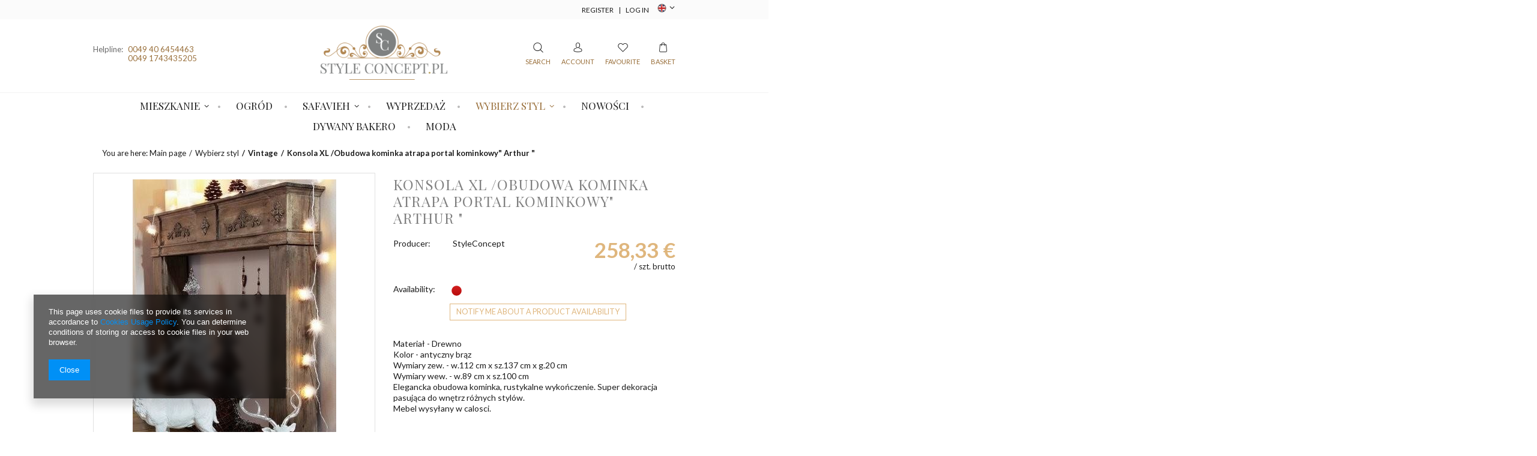

--- FILE ---
content_type: text/html; charset=utf-8
request_url: https://styleconcept.pl/product-eng-66-Konsola-XL-Obudowa-kominka-atrapa-portal-kominkowy-Arthur.html
body_size: 12459
content:
<!DOCTYPE html>
<html lang="eu" ><head><meta name='viewport' content='user-scalable=no, initial-scale = 1.0, maximum-scale = 1.0, width=device-width'/><meta http-equiv="Content-Type" content="text/html; charset=utf-8"><title>StyleConcept</title><meta name="keywords" content=""><meta name="description" content="StyleConcept"><link rel="icon" href="/gfx/eng/favicon.ico"><meta name="theme-color" content="#333333"><meta name="msapplication-navbutton-color" content="#333333"><meta name="apple-mobile-web-app-status-bar-style" content="#333333"><link rel="stylesheet" type="text/css" href="/gfx/eng/style.css.gzip?r=1512126888"><script type="text/javascript" src="/gfx/eng/shop.js.gzip?r=1512126888"></script><meta name="robots" content="index,follow"><meta name="rating" content="general"><meta name="Author" content="StyleConcept based on IdoSell - the best online selling solutions for your e-store (www.idosell.com/shop).">
<!-- Begin LoginOptions html -->

<style>
#client_new_social .service_item[data-name="service_Apple"]:before, 
#cookie_login_social_more .service_item[data-name="service_Apple"]:before,
.oscop_contact .oscop_login__service[data-service="Apple"]:before {
    display: block;
    height: 2.6rem;
    content: url('/gfx/standards/apple.svg?r=1743165583');
}
.oscop_contact .oscop_login__service[data-service="Apple"]:before {
    height: auto;
    transform: scale(0.8);
}
#client_new_social .service_item[data-name="service_Apple"]:has(img.service_icon):before,
#cookie_login_social_more .service_item[data-name="service_Apple"]:has(img.service_icon):before,
.oscop_contact .oscop_login__service[data-service="Apple"]:has(img.service_icon):before {
    display: none;
}
</style>

<!-- End LoginOptions html -->

<!-- Open Graph -->
<meta property="og:type" content="website"><meta property="og:url" content="https://styleconcept.pl/product-eng-66-Konsola-XL-Obudowa-kominka-atrapa-portal-kominkowy-Arthur.html
"><meta property="og:title" content="Konsola XL /Obudowa kominka atrapa portal kominkowy&quot; Arthur &quot;"><meta property="og:site_name" content="StyleConcept"><meta property="og:locale" content="en_GB"><meta property="og:locale:alternate" content="pl_PL"><meta property="og:locale:alternate" content="de_DE"><meta property="og:image" content="https://styleconcept.pl/hpeciai/bbee3c13fdf113fa9d2a3b46411f246e/eng_pl_Konsola-XL-Obudowa-kominka-atrapa-portal-kominkowy-Arthur-66_1.jpg"><meta property="og:image:width" content="339"><meta property="og:image:height" content="480"><link rel="manifest" href="https://styleconcept.pl/data/include/pwa/1/manifest.json?t=3"><meta name="apple-mobile-web-app-capable" content="yes"><meta name="apple-mobile-web-app-status-bar-style" content="black"><meta name="apple-mobile-web-app-title" content="styleconcept.pl"><link rel="apple-touch-icon" href="/data/include/pwa/1/icon-128.png"><link rel="apple-touch-startup-image" href="/data/include/pwa/1/logo-512.png" /><meta name="msapplication-TileImage" content="/data/include/pwa/1/icon-144.png"><meta name="msapplication-TileColor" content="#2F3BA2"><meta name="msapplication-starturl" content="/"><script type="application/javascript">var _adblock = true;</script><script async src="/data/include/advertising.js"></script><script type="application/javascript">var statusPWA = {
                online: {
                    txt: "Connected to the Internet",
                    bg: "#5fa341"
                },
                offline: {
                    txt: "No Internet connection",
                    bg: "#eb5467"
                }
            }</script><script async type="application/javascript" src="/ajax/js/pwa_online_bar.js?v=1&r=6"></script>
<!-- End Open Graph -->

<link rel="canonical" href="https://styleconcept.pl/product-eng-66-Konsola-XL-Obudowa-kominka-atrapa-portal-kominkowy-Arthur.html" />
<link rel="alternate" hreflang="de" href="https://styleconcept.pl/product-ger-66-Konsola-XL-Obudowa-kominka-atrapa-portal-kominkowy-Arthur.html" />
<link rel="alternate" hreflang="pl" href="https://styleconcept.pl/product-pol-66-Konsola-XL-Obudowa-kominka-atrapa-portal-kominkowy-Arthur.html" />
<link rel="alternate" hreflang="en" href="https://styleconcept.pl/product-eng-66-Konsola-XL-Obudowa-kominka-atrapa-portal-kominkowy-Arthur.html" />
                <script>
                if (window.ApplePaySession && window.ApplePaySession.canMakePayments()) {
                    var applePayAvailabilityExpires = new Date();
                    applePayAvailabilityExpires.setTime(applePayAvailabilityExpires.getTime() + 2592000000); //30 days
                    document.cookie = 'applePayAvailability=yes; expires=' + applePayAvailabilityExpires.toUTCString() + '; path=/;secure;'
                    var scriptAppleJs = document.createElement('script');
                    scriptAppleJs.src = "/ajax/js/apple.js";
                    if (document.readyState === "interactive" || document.readyState === "complete") {
                          document.body.append(scriptAppleJs);
                    } else {
                        document.addEventListener("DOMContentLoaded", () => {
                            document.body.append(scriptAppleJs);
                        });  
                    }
                } else {
                    document.cookie = 'applePayAvailability=no; path=/;secure;'
                }
                </script>
                <script>let paypalDate = new Date();
                    paypalDate.setTime(paypalDate.getTime() + 86400000);
                    document.cookie = 'payPalAvailability_EUR=-1; expires=' + paypalDate.getTime() + '; path=/; secure';
                </script><script type="text/javascript" src="/gfx/eng/menu_filter.js.gzip?r=1512126888"></script><script type="text/javascript" src="/gfx/eng/projector_video.js.gzip?r=1512126888"></script></head><body><div id="container" class="projector_page 
            "><header class="clearfix container"><script type="text/javascript" class="ajaxLoad">
            app_shop.vars.vat_registered = "true";
            app_shop.vars.currency_format = "###,##0.00";
            app_shop.vars.currency_before_value = false;
            app_shop.vars.currency_space = true;
            app_shop.vars.symbol = "€";
            app_shop.vars.id= "EUR";
            app_shop.vars.baseurl = "http://styleconcept.pl/";
            app_shop.vars.sslurl= "https://styleconcept.pl/";
            app_shop.vars.curr_url= "%2Fproduct-eng-66-Konsola-XL-Obudowa-kominka-atrapa-portal-kominkowy-Arthur.html";
            

            var currency_decimal_separator = ',';
            var currency_grouping_separator = ' ';

            
                app_shop.vars.blacklist_extension = ["exe","com","swf","js","php"];
            
                app_shop.vars.blacklist_mime = ["application/javascript","application/octet-stream","message/http","text/javascript","application/x-deb","application/x-javascript","application/x-shockwave-flash","application/x-msdownload"];
            
                app_shop.urls.contact = "/contact-eng.html";
            </script><div id="viewType" style="display:none"></div><div id="menu_buttons3"><div class="buttons3_inside_wrapper container"><div id="menu_additional" class="menu_button_wrapper"><a href="/client-new.php?register" title="">Register
                        </a><span> | </span><a href="/login.php" title="">Log in
                        </a></div></div></div><div id="top_contact" class="col-md-4 col-lg-4 col-xs-12 align_row"><span class="helpline_wrapper">Helpline: </span><a href="tel:0049406454463">0049 40 6454463</a><a href="tel:00491743435205">0049 1743435205</a></div><div id="menu_settings" class=" "><div class="menu_settings_bar "><div class="open_trigger"><span class="hidden-phone flag flag_eng"></span><div class="menu_settings_wrapper visible-phone"><span class="menu_settings_bar"><span class="menu_settings_barlab">Currency:</span><span class="menu_settings_barval">€</span></span><span class="menu_settings_bar"><span class="menu_settings_barlab">Language:</span><span class="menu_settings_barval">en</span></span></div><i class="icon-angle-down"></i></div><form action="settings.php" method="post"><ul><li><div class="form-group"><div class="radio"><label><input type="radio" name="lang" value="pol"><span class="flag flag_pol"></span><span>pl</span></label></div><div class="radio"><label><input type="radio" name="lang" checked value="eng"><span class="flag flag_eng"></span><span>en</span></label></div><div class="radio"><label><input type="radio" name="lang" value="ger"><span class="flag flag_ger"></span><span>de</span></label></div></div></li><li><div class="form-group"><label for="menu_settings_curr">Prices in:</label><select class="form-control" name="curr" id="menu_settings_curr"><option value="PLN">zł (1 € = 4.2543zł)
                                                                    </option><option value="EUR" selected>€</option></select></div></li><li class="buttons"><button class="btn-small" type="submit">
                                    Apply changes
                                </button></li></ul></form></div></div><div id="logo" data-align="a#css" class="col-md-4 col-xs-12  align_row" data-bg="/data/gfx/mask/eng/top_1_big.png"><a href="/main.php" target="_self"><img src="/data/gfx/mask/eng/logo_1_big.png" alt="" width="302" height="103"></a></div><div id="menu_basket" class="col-md-4 empty_bsket"><a class="search inactive"><form action="search.php" method="get" id="menu_search"><input id="menu_search_text" type="text" name="text" class="catcomplete" placeholder="Search"><a class="search_button"><i class="icon-search-1"></i><span class="header_description_element">
                                Search
                            </span></a></form></a><a class="account_link link hidden-phone" href="/login.php" rel="nofollow" title=""><i class="icon-user-md"></i><span class="header_description_element">
                        Account
                    </span></a><a class="wishes_link link" href="/basketedit.php?mode=2" rel="nofollow" title=""><i class="icon-heart-empty"></i><span class="header_description_element">
                        Favourite
                    </span></a><a href="/basketedit.php?mode=1"><i class="icon-cart"></i><span class="header_description_element">
                        Basket
                    </span></a></div><div id="menu_categories" class="clearfix dl-menuwrapper"><ul id="mobile_menu"><li><a href="/categories.php" class="mobile_menu dl-trigger"><i class="icon-reorder"></i></a></li></ul><ul class="dl-menu"><li><a  href="/eng_m_Mieszkanie-100.html" target="_self" title="Mieszkanie" >Mieszkanie</a><ul class="dl-submenu"><li><a href="/eng_m_Mieszkanie_Meble-182.html" class="level_2 toggle" target="_self">Meble</a><ul class="dl-submenu"><li><a href="/eng_m_Mieszkanie_Meble_Lustra-151.html" target="_self">Lustra</a></li><li><a href="/eng_m_Mieszkanie_Meble_Szafki-Regaly-154.html" target="_self">Szafki / Regały</a></li><li><a href="/eng_m_Mieszkanie_Meble_Stoly-Stoliki-158.html" target="_self">Stoły / Stoliki</a></li><li><a href="/eng_m_Mieszkanie_Meble_Lawki-Skrzynie-159.html" target="_self">Ławki / Skrzynie</a></li><li><a href="/eng_m_Mieszkanie_Meble_Fotele-Krzesla-161.html" target="_self">Fotele / Krzesła</a></li><li><a href="/eng_m_Mieszkanie_Meble_Konsole-162.html" target="_self">Konsole</a></li><li><a href="/eng_m_Mieszkanie_Meble_Komody-166.html" target="_self">Komody</a></li><li><a href="/eng_m_Mieszkanie_Meble_Garderoby-167.html" target="_self">Garderoby</a></li><li><a href="/eng_m_Mieszkanie_Meble_Hokery-Pufy-168.html" target="_self">Hokery / Pufy</a></li><li><a href="/eng_m_Mieszkanie_Meble_Biurka-173.html" target="_self">Biurka</a></li></ul></li><li><a href="/eng_m_Mieszkanie_Dekoracje-i-akcesoria-183.html" class="level_2 toggle" target="_self">Dekoracje i akcesoria</a><ul class="dl-submenu"><li><a href="/eng_m_Mieszkanie_Dekoracje-i-akcesoria_Pozostale-163.html" target="_self">Pozostałe</a></li><li><a href="/eng_m_Mieszkanie_Dekoracje-i-akcesoria_Zegary-170.html" target="_self">Zegary</a></li><li><a href="/eng_m_Mieszkanie_Dekoracje-i-akcesoria_Doniczki-171.html" target="_self">Doniczki</a></li><li><a href="/eng_m_Mieszkanie_Dekoracje-i-akcesoria_Ramki-na-zdjecia-175.html" target="_self">Ramki na zdjęcia</a></li></ul></li><li><a href="/eng_m_Mieszkanie_Oswietlenie-185.html" target="_self">Oświetlenie</a></li><li><a href="/eng_m_Mieszkanie_Other-186.html" target="_self">Other</a></li></ul></li><li><a  href="/eng_m_Ogrod-172.html" target="_self" title="Ogród" >Ogród</a></li><li><a  href="#" target="_self" title="Safavieh" >Safavieh</a><ul class="dl-submenu"><li><a href="/eng_m_Safavieh_Dywany-179.html" target="_self">Dywany</a></li><li><a href="/eng_m_Safavieh_Meble-i-Dekoracje-180.html" target="_self">Meble i Dekoracje</a></li><li><a href="/eng_m_Safavieh_Oswietlenie-160.html" target="_self">Oświetlenie</a></li></ul></li><li><a  href="/search.php?promo=y " target="_self" title="Wyprzedaż" >Wyprzedaż</a></li><li><a  href="#" target="_self" title="Wybierz styl" class="dl-active" >Wybierz styl</a><ul class="dl-submenu"><li><a href="/eng_m_Wybierz-styl_Prowansja-152.html" target="_self">Prowansja</a></li><li><a href="/eng_m_Wybierz-styl_Shabby-Chic-153.html" target="_self">Shabby Chic</a></li><li><a href="/eng_m_Wybierz-styl_Vintage-155.html" class="dl-active" target="_self">Vintage</a></li><li><a href="/eng_m_Wybierz-styl_Maritim-156.html" target="_self">Maritim</a></li><li><a href="/eng_m_Wybierz-styl_Scandi-Look-157.html" target="_self">Scandi Look</a></li><li><a href="/eng_m_Wybierz-styl_Modern-164.html" target="_self">Modern</a></li><li><a href="/eng_m_Wybierz-styl_Industrial-Loft-169.html" target="_self">Industrial Loft</a></li><li><a href="/eng_m_Wybierz-styl_Glamour-184.html" target="_self">Glamour</a></li></ul></li><li><a  href="/eng_m_Nowosci-165.html" target="_self" title="Nowości" >Nowości</a></li><li><a  href="/eng_m_Dywany-Bakero-187.html" target="_self" title="Dywany Bakero" >Dywany Bakero</a></li><li><a  href="/eng_m_Moda-188.html" target="_self" title="Moda" >Moda</a></li></ul></div><div class="breadcrumbs col-md-12"><div><ol><li><span>You are here:  </span></li><li class="bc-main"><span><a href="/">Main page</a></span></li><li class="category bc-item-1"><a class="category" href="/eng_m_Wybierz-styl-178.html">Wybierz styl</a></li><li class="category bc-active bc-item-2"><a class="category" href="/eng_m_Wybierz-styl_Vintage-155.html">Vintage</a></li><li class="bc-active bc-product-name"><span>Konsola XL /Obudowa kominka atrapa portal kominkowy" Arthur "</span></li></ol></div></div></header><div id="layout" class="row clearfix container"><aside class="col-md-3"><div class="login_menu_block visible-phone" id="login_menu_block"><a class="sign_in_link" href="/login.php" title=""><i class="icon-user"></i>  Sign in
                            
                        </a><a class="registration_link" href="/client-new.php?register" title=""><i class="icon-lock"></i>  Register
                            
                        </a><a class="order_status_link" href="/order-open.php" title=""><i class="icon-globe"></i>  Check order status
                            
                        </a><a href="/-cterms-eng-19.html">
                        Shop information
                    </a><a href="/eng-delivery.html">
                        Delivery
                    </a><a href="/eng-payments.html">
                        Payment information and commissions
                    </a><a href="/eng-terms.html">
                        Terms and Conditions
                    </a><a href="/eng-privacy-and-cookie-notice.html">
                        Privacy and Cookies policy
                    </a><a href="/eng-returns-and_replacements.html">
                        Order cancellation
                    </a></div></aside><div id="content" class="col-md-12"><script type="text/javascript" class="ajaxLoad">
            cena_raty = 258.33;
            
                    var  client_login = 'false'
                
            var  client_points = '';
            var  points_used = '';
            var  shop_currency = '€';
            var product_data = {
            "currency":"€",
            "product_type":"product_item",
            "unit":"szt.",
            "unit_plural":"szt.",

            
            "unit_sellby":"1",
            "unit_precision":"0",

            
            "base_price":{
            
                "maxprice":"258.33",
            
                "maxprice_formatted":"258,33 €",
            
                "maxprice_net":"217.08",
            
                "maxprice_net_formatted":"217,08 €",
            
                "minprice":"258.33",
            
                "minprice_formatted":"258,33 €",
            
                "minprice_net":"217.08",
            
                "minprice_net_formatted":"217,08 €",
            
                "size_max_maxprice_net":"0.00",
            
                "size_min_maxprice_net":"0.00",
            
                "size_max_maxprice_net_formatted":"0,00 €",
            
                "size_min_maxprice_net_formatted":"0,00 €",
            
                "size_max_maxprice":"0.00",
            
                "size_min_maxprice":"0.00",
            
                "size_max_maxprice_formatted":"0,00 €",
            
                "size_min_maxprice_formatted":"0,00 €",
            
                "price_unit_sellby":"258.33",
            
                "value":"258.33",
                "price_formatted":"258,33 €",
                "price_net":"217.08",
                "price_net_formatted":"217,08 €",
                "vat":"19",
                "worth":"258.33",
                "worth_net":"217.08",
                "worth_formatted":"258,33 €",
                "worth_net_formatted":"217,08 €",
                "basket_enable":"y",
                "special_offer":"false",
                "rebate_code_active":"n",
                "priceformula_error":"false"
            },
            

            
            "order_quantity_range":{
            
            },
            

            "sizes":{
            
                "onesize":



                {
                
                    "type":"onesize",
                
                    "priority":"0",
                
                    "description":"uniwersalny",
                
                    "name":"uniw",
                
                    "amount":"0",
                
                    "amount_mo":"0",
                
                    "amount_mw":"0",
                
                    "amount_mp":"0",
                
                    "code_extern":"91-uniw",
                
                    "code_producer":"AWC010 P",
                
                    "availability":{
                    
                        "visible":"y",
                        "status_description":"",
                        "status_gfx":"/data/lang/eng/available_graph/graph_1_5.png",
                        "status":"disable",
                        "minimum_stock_of_product":"2"
                    },
                    "delivery":{
                    
                        "undefined":"false",
                        "shipping":"8.93",
                        "shipping_formatted":"8,93 €",
                        "limitfree":"0.00",
                        "limitfree_formatted":"0,00 €",
                        "shipping_change":"8.93",
                        "shipping_change_formatted":"8,93 €",
                        "change_type":"up"
                    },
                    "price":{
                    
                        "value":"258.33",
                        "price_formatted":"258,33 €",
                        "price_net":"217.08",
                        "price_net_formatted":"217,08 €",
                        "vat":"19",
                        "worth":"258.33",
                        "worth_net":"217.08",
                        "worth_formatted":"258,33 €",
                        "worth_net_formatted":"217,08 €",
                        "basket_enable":"y",
                        "special_offer":"false",
                        "rebate_code_active":"n",
                        "priceformula_error":"false"
                    },
                    "weight":{
                    
                        "g":"50",
                        "kg":"0.05"
                    }
                }
            }
            }



        </script><form id="projector_form" action="basketchange.php" method="post" class=" row clearfix "><input id="projector_product_hidden" type="hidden" name="product" value="66"><input id="projector_size_hidden" type="hidden" name="size" autocomplete="off" value="onesize"><input id="projector_mode_hidden" type="hidden" name="mode" value="1"><div class="projector_navigation"><div class="label_icons"></div><h1>Konsola XL /Obudowa kominka atrapa portal kominkowy" Arthur "</h1></div><div class="photos col-md-6 col-xs-12 "><ul class="bxslider"><li><a class="projector_medium_image" data-imagelightbox="f" href="/hpeciai/bbee3c13fdf113fa9d2a3b46411f246e/eng_pl_Konsola-XL-Obudowa-kominka-atrapa-portal-kominkowy-Arthur-66_1.jpg"><img class="photo" alt='Konsola XL /Obudowa kominka atrapa portal kominkowy" Arthur "' src="/hpeciai/bbee3c13fdf113fa9d2a3b46411f246e/eng_pm_Konsola-XL-Obudowa-kominka-atrapa-portal-kominkowy-Arthur-66_1.jpg" data-zoom-image="/hpeciai/bbee3c13fdf113fa9d2a3b46411f246e/eng_pl_Konsola-XL-Obudowa-kominka-atrapa-portal-kominkowy-Arthur-66_1.jpg"><span>Click to zoom <i class="icon-zoom-in"></i></span></a></li><li><a class="projector_medium_image" data-imagelightbox="f" href="/hpeciai/9df012e07281f68035ec6a6448645a3f/eng_pl_Konsola-XL-Obudowa-kominka-atrapa-portal-kominkowy-Arthur-66_2.jpg"><img class="photo" alt='Konsola XL /Obudowa kominka atrapa portal kominkowy" Arthur "' src="/hpeciai/7c66b51941e4607f6619e56e88d46f9f/eng_pm_Konsola-XL-Obudowa-kominka-atrapa-portal-kominkowy-Arthur-66_2.jpg" data-zoom-image="/hpeciai/9df012e07281f68035ec6a6448645a3f/eng_pl_Konsola-XL-Obudowa-kominka-atrapa-portal-kominkowy-Arthur-66_2.jpg"><span>Click to zoom <i class="icon-zoom-in"></i></span></a></li><li><a class="projector_medium_image" data-imagelightbox="f" href="/hpeciai/f1f233e5095b78a7413909e657227444/eng_pl_Konsola-XL-Obudowa-kominka-atrapa-portal-kominkowy-Arthur-66_3.jpg"><img class="photo" alt='Konsola XL /Obudowa kominka atrapa portal kominkowy" Arthur "' src="/hpeciai/ac7bf52217032ccf5d59301b92245358/eng_pm_Konsola-XL-Obudowa-kominka-atrapa-portal-kominkowy-Arthur-66_3.jpg" data-zoom-image="/hpeciai/f1f233e5095b78a7413909e657227444/eng_pl_Konsola-XL-Obudowa-kominka-atrapa-portal-kominkowy-Arthur-66_3.jpg"><span>Click to zoom <i class="icon-zoom-in"></i></span></a></li><li><a class="projector_medium_image" data-imagelightbox="f" href="/hpeciai/f2a9f434d339ed55e4a4b4858358bbb0/eng_pl_Konsola-XL-Obudowa-kominka-atrapa-portal-kominkowy-Arthur-66_4.jpg"><img class="photo" alt='Konsola XL /Obudowa kominka atrapa portal kominkowy" Arthur "' src="/hpeciai/b383a4937ee33f84ad14b1300d11e639/eng_pm_Konsola-XL-Obudowa-kominka-atrapa-portal-kominkowy-Arthur-66_4.jpg" data-zoom-image="/hpeciai/f2a9f434d339ed55e4a4b4858358bbb0/eng_pl_Konsola-XL-Obudowa-kominka-atrapa-portal-kominkowy-Arthur-66_4.jpg"><span>Click to zoom <i class="icon-zoom-in"></i></span></a></li></ul><div id="bx-pager" class="enclosures" data-align=""><a href="" data-slide-index="0"><img alt="" src="/hpeciai/69a3f67b5f1eb1811cd84ff275a0e08d/eng_ps_Konsola-XL-Obudowa-kominka-atrapa-portal-kominkowy-Arthur-66_1.jpg"></a><a href="" data-slide-index="1"><img alt="" src="/hpeciai/56ebe6f6c9d1947fe6cebcd2a93e6c7f/eng_ps_Konsola-XL-Obudowa-kominka-atrapa-portal-kominkowy-Arthur-66_2.jpg"></a><a href="" data-slide-index="2"><img alt="" src="/hpeciai/450344e419380a39e688002f37a7b94d/eng_ps_Konsola-XL-Obudowa-kominka-atrapa-portal-kominkowy-Arthur-66_3.jpg"></a><a href="" data-slide-index="3"><img alt="" src="/hpeciai/74801fa355cfb9834f8d423ebde5684d/eng_ps_Konsola-XL-Obudowa-kominka-atrapa-portal-kominkowy-Arthur-66_4.jpg"></a></div></div><div class="product_info col-md-6 col-xs-12 "><div class="row"><div class="product_info_top col-lg-6 col-md-7 col-sm-12"><div class="basic_info"><div class="producer"><span>Producer: </span><a class="brand" title="Click to view all products from this producer." href="/firm-eng-1499262147-StyleConcept.html">StyleConcept</a></div></div></div><div id="projector_prices_wrapper" class="col-lg-6 col-md-5 col-sm-12"><div class="product_section" id="projector_price_srp_wrapper" style="display:none;"><label class="projector_label">List price:</label><div><span class="projector_price_srp" id="projector_price_srp"></span></div></div><div class="product_section" id="projector_price_value_wrapper"><div><div id="projector_price_maxprice_wrapper" style="display:none;"><del class="projector_price_maxprice" id="projector_price_maxprice"></del></div><strong class="projector_price_value" id="projector_price_value">258,33 €</strong><div class="price_gross_info"><small class="projector_price_unit_sep">
                                             / 
                                        </small><small class="projector_price_unit_sellby" id="projector_price_unit_sellby" style="display:none">1</small><small class="projector_price_unit" id="projector_price_unit">szt.</small><small> brutto</small></div><span class="projector_price_yousave" id="projector_price_yousave" style="display:none;"></span></div></div></div></div><div class="product_section sizes" id="projector_sizes_cont"><label class="projector_label">
                        Size:
                    </label><div class="product_section_sub"><a class="select_button disabled" href="/product-eng-66-Konsola-XL-Obudowa-kominka-atrapa-portal-kominkowy-Arthur.html?selected_size=onesize" data-type="onesize">uniwersalny</a></div></div><div class="product_section" id="projector_status_description_wrapper" style="display:none"><label>
                        Availability:
                    </label><div><img id="projector_status_gfx" class="projector_status_gfx" alt="status_icon" src="/data/lang/eng/available_graph/graph_1_5.png"><span class="projector_status_description" id="projector_status_description"></span><span class="projector_amount" id="projector_amount"> (%d)</span></div></div><div class="product_section tell_availability" id="projector_tell_availability" style="display:none"><label></label><div class="product_section_sub"><a href="#showAvabilityDialog" class="btn-small projector_tell_availabilit" id="projector_tell_availability_link" onclick="showAvabilityDialog();return false;">Notify me about a product availability</a></div></div><div class="product_section" id="projector_shipping_info" style="display:none"><label>
                                Shipment:
                            </label><div><span class="projector_delivery_days" id="projector_delivery_days"></span><a class="shipping_info" href="#shipping_info" title="Check delivery time and costs ">
                            Check delivery time and costs 
                        </a></div></div><div class="projector_longdescription cm"><p style="line-height:18px">Materiał - Drewno<br /> Kolor - antyczny brąz<br /> Wymiary zew. - w.112 cm x sz.137 cm x g.20 cm<br /> Wymiary wew. - w.89 cm x sz.100 cm<br /> Elegancka obudowa kominka, rustykalne wykończenie. Super dekoracja pasująca do wnętrz różnych stylów.<br /> Mebel wysyłany w calosci.<br /> <br /></p></div><div id="projector_buy_section" class="clearfix product_section"><div class="projector_buttons" id="projector_buttons"><div class="projector_number" id="projector_number_cont"><button id="projector_number_down" class="projector_number_down" type="button"><i class="icon-minus"></i></button><input class="projector_number" name="number" id="projector_number" value="1"><button id="projector_number_up" class="projector_number_up" type="button"><i class="icon-plus"></i></button></div><a href="#add_favorite" class="projector_buttons_obs" id="projector_button_observe" data-mobile-class="btn-small" title="Add to wish list">
                            Add to wish list
                        </a><button class="btn-large projector_butttons_buy" id="projector_button_basket" type="submit" title="Add 1 item to shopping bag">
                                    Add to basket
                                </button></div></div><div class="product_section points" id="projector_points_wrapper" style="display:none;"><div class="product_section_sub"><div class="projector_points_sub_wrapper"><div class="projector_price_points_wrapper" id="projector_price_points_wrapper"><label class="projector_label">
                                    Price in points: 
                                </label><span class="projector_price_points" id="projector_price_points"><span class="projector_currency"> pts</span></span></div><div class="projector_price_points_recive_wrapper" id="projector_price_points_recive_wrapper" style="display:none;"><label class="projector_label">
                                    After paying for this item you will be awarded: 
                                </label><span class="projector_points_recive_points" id="projector_points_recive_points"><span class="projector_currency"> pts</span></span></div></div><button id="projector_button_points_basket" type="submit" name="forpoints" value="1" class="btn" style="display:none;">
                            Buy for points
                        </button></div></div></div><div class="clearBoth"></div></form><div id="projector_rebatenumber_tip_copy" style="display:none;"><img class="projector_rebatenumber_tip" src="/gfx/eng/help_tip.png?r=1512126888" alt="tip"></div><div id="alert_cover" class="projector_alert_55916" style="display:none" onclick="Alertek.hide_alert();"></div><script type="text/javascript" class="ajaxLoad">
            projectorInitObject.contact_link = "/contact-eng.html";
            projectorObj.projectorInit(projectorInitObject);
            </script><script type="text/javascript" class="ajaxLoad">
            var bundle_title =   "Price of a product sold separately:";


        </script><div id="avabilityDialog" class="avabilityDialog" style="display:none;"><div class="avabilityDialog_sub"><a href="#" id="avabilityDialog_close" class="avabilityDialog_close"><img src="/gfx/eng/zamknij.gif?r=1512126888" alt="Zamknij" class="avabilityDialog_close"></a><h2>Enter contact details and we will notify you, when the product is available.</h2><div class="avabilityDialog_pr_info"><img alt='Konsola XL /Obudowa kominka atrapa portal kominkowy" Arthur "' class="avabilityDialog" src="/hpeciai/69a3f67b5f1eb1811cd84ff275a0e08d/eng_ps_Konsola-XL-Obudowa-kominka-atrapa-portal-kominkowy-Arthur-66_1.jpg"><ul class="avabilityDialog_pr_info"><li id="avability_product_name"><strong>Konsola XL /Obudowa kominka atrapa portal kominkowy" Arthur "</strong></li><li id="avability_product_size" style="display:none;"><span>Choose size for availability notification: </span><label class="select_button" data-type="onesize">uniwersalny</label></li></ul></div><form action="/basketchange.php"><input id="avability_product_hidden" type="hidden" name="product" value="66"><input id="avability_size_hidden" type="hidden" name="size" value="onesize"><input id="avability_mode_hidden" type="hidden" name="mode" value="2"><div class="avabilityDialog_text1"></div><input type="hidden" name="avability_track" value="only_one"><div class="avabilityDialog_text2">
                        Enter your e-mail address, to which we will send <b>a one-time notification</b> when this product is available again.
                    </div><div class="avabilityDialog_email"><label>Your e-mail address:</label><input type="text" name="email" id="avabilityDialog_email" value=""><span class="validation_icons"><img src="/gfx/eng/correct.png?r=1512126888" alt="correct" class="correct_icon" style="display:none;"><img src="/gfx/eng/incorrect.png?r=1512126888" alt="incorrect" class="incorrect_icon" style="display:none;"></span></div><div class="avabilityDialog_tel" id="avabilityDialog_tel"><label><input type="checkbox"><span>I want to receive an additional SMS with a notification</span></label><div class="avabilityDialog_tel2" id="avabilityDialog_phone2"><label class="avabilityDialog_tel">Your phone number:</label><input type="text" name="phone" id="avabilityDialog_phone"><span class="validation_icons"><img src="/gfx/eng/correct.png?r=1512126888" alt="correct" class="correct_icon" style="display:none;"><img src="/gfx/eng/incorrect.png?r=1512126888" alt="incorrect" class="incorrect_icon" style="display:none;"></span></div></div><div class="avabilityDialog_text3">
                        Contact details entered above are not used to send newsletters or other advertisements. When you sign up to be notified, you hereby agree to receive only a one-time notification of a product re-availability.
                    </div><div id="avabilityDialog_buttons1" class="avabilityDialog_buttons1"><button type="submit" id="avabilityDialog_submit" class="btn avabilityDialog_submit">
                            Sign me up to an availability notification
                        </button></div></form></div></div><script type="text/javascript" class="ajaxLoad">
            projector_notice_init();
        </script><div class="main_hotspot mrg-b clearfix" id="products_associated_zone1"><div class="big_label">Zobacz również</div><div class="col-bg-1 align_row main_hotspot_sub" data-align="a.product-icon img#css"><div class="products_wrapper row clearfix" data-column="" data-wrapType=""><div class="product_wrapper col-md-3 col-xs-6 type_product"><a class="product-icon" href="/product-eng-226-Portal-kominkowy-obudowa-kominka-atrapaUsed-Grau-Shabby-Chic.html" title='Portal kominkowy obudowa kominka atrapa"Used Grau" Shabby Chic' data-product-id="226"><img src="/gfx/eng/loader.gif?r=1512126888" class="b-lazy" data-src-small="hpeciai/bdb244ed31ed358299126648c38f63da/pol_is_226-226.jpg" data-src="hpeciai/bc9feb446f8648ca3ac972dfacdc7c76/pol_il_226-226.jpg" alt='Portal kominkowy obudowa kominka atrapa"Used Grau" Shabby Chic'></a><a class="product-name" href="/product-eng-226-Portal-kominkowy-obudowa-kominka-atrapaUsed-Grau-Shabby-Chic.html" title='Portal kominkowy obudowa kominka atrapa"Used Grau" Shabby Chic'>Portal kominkowy obudowa kominka atrapa"Used Grau" Shabby Chic</a><div class="product_prices"><span class="price">195,32 €</span></div></div><div class="product_wrapper col-md-3 col-xs-6 type_product"><a class="product-icon" href="/product-eng-285-Portal-kominkowy-Konsola-XL-Obudowa-kominka-Arthur.html" title='Portal kominkowy Konsola XL/Obudowa kominka " Arthur "' data-product-id="285"><img src="/gfx/eng/loader.gif?r=1512126888" class="b-lazy" data-src-small="hpeciai/7b296f5c1d2ef47e8f6992628feab6dc/pol_is_285-285.jpg" data-src="hpeciai/aa12acddc65c601c1803d9d32bff583c/pol_il_285-285.jpg" alt='Portal kominkowy Konsola XL/Obudowa kominka " Arthur "'></a><a class="product-name" href="/product-eng-285-Portal-kominkowy-Konsola-XL-Obudowa-kominka-Arthur.html" title='Portal kominkowy Konsola XL/Obudowa kominka " Arthur "'>Portal kominkowy Konsola XL/Obudowa kominka " Arthur "</a><div class="product_prices"><span class="price">161,10 €</span></div></div><div class="product_wrapper col-md-3 col-xs-6 type_product"><a class="product-icon" href="/product-eng-239-Portal-kominkowy-Konsola-Obudowa-kominka-Arthur.html" title='Portal kominkowy Konsola/Obudowa kominka " Arthur "' data-product-id="239"><img src="/gfx/eng/loader.gif?r=1512126888" class="b-lazy" data-src-small="hpeciai/6820a56d41af03c7d1c473f372debd9d/pol_is_239-239.jpg" data-src="hpeciai/8008f0fcd3c93aba2261e5d8e08841c5/pol_il_239-239.jpg" alt='Portal kominkowy Konsola/Obudowa kominka " Arthur "'></a><a class="product-name" href="/product-eng-239-Portal-kominkowy-Konsola-Obudowa-kominka-Arthur.html" title='Portal kominkowy Konsola/Obudowa kominka " Arthur "'>Portal kominkowy Konsola/Obudowa kominka " Arthur "</a><div class="product_prices"><span class="price">158,65 €</span></div></div><div class="product_wrapper col-md-3 col-xs-6 type_product"><a class="product-icon" href="/product-eng-681-Portal-kominkowy-obudowa-kominka-atrapaRomantik-Shabby-Chic.html" title='Portal kominkowy obudowa kominka atrapa"Romantik" Shabby Chic' data-product-id="681"><img src="/gfx/eng/loader.gif?r=1512126888" class="b-lazy" data-src-small="hpeciai/ad2068ba8e7a62448bc92b266798038e/pol_is_681-681.jpg" data-src="hpeciai/675ff5a48ca96c4e3b6cda1fdb7e6be2/pol_il_681-681.jpg" alt='Portal kominkowy obudowa kominka atrapa"Romantik" Shabby Chic'></a><a class="product-name" href="/product-eng-681-Portal-kominkowy-obudowa-kominka-atrapaRomantik-Shabby-Chic.html" title='Portal kominkowy obudowa kominka atrapa"Romantik" Shabby Chic'>Portal kominkowy obudowa kominka atrapa"Romantik" Shabby Chic</a><div class="product_prices"><span class="price">183,10 €</span></div></div></div></div></div></div></div></div><footer class="container"><div id="menu_newsletter" class="row mrg-b"><form action="settings.php" method="post" class="col-md-9 col-sm-12"><label>Newsletter</label><div class="form-group"><input class="mailing_name" name="mailing_name" type="text" placeholder="Enter your first name"></div><div class="form-group"><input name="mailing_email" type="text" placeholder="Enter your email"></div><div class="menu_newsletter_buttons"><button name="mailing_action" value="add" type="submit" class="btn add_newsletter" title="Subscribe">
                        Subscribe
                    </button></div><a class="remove_newsletter visible-phone" href="/newsletter.php" title=""><span class="hidden-phone">Unsubscribe</span><span class="visible-phone">Subscribe</span></a></form><div class="social_weapper col-md-3 col-sm-12"></div></div><div id="footer_links" class="row clearfix container"><ul class="footer_links col-md-3 col-sm-6 col-xs-12"><li><span class="footer_links_label">INFORMATION</span><ul class="footer_links_sub"><li><a href="/-cterms-eng-19.html">
                                        Shop information
                                    </a></li><li><a href="/eng-delivery.html">
                                        Delivery information
                                    </a></li><li><a href="/eng-payments.html">
                                        Payment information and commissions
                                    </a></li><li><a href="/eng-terms.html">
                                        Terms and Conditions
                                    </a></li><li><a href="/eng-privacy-and-cookie-notice.html">
                                        Privacy and Cookies policy
                                    </a></li><li><a href="/eng-returns-and_replacements.html">
                                        Order cancellation
                                    </a></li></ul></li></ul><ul id="links_footer_1" class="footer_links col-md-3 col-sm-6 col-xs-12"><li><span  title="MY ACCOUNT" class="footer_links_label" ><span>MY ACCOUNT</span></span><ul class="footer_links_sub"><li><a href="/client-new.php?register" target="_self" title="Register" ><span>Register</span></a></li><li><a href="/client-orders.php" target="_self" title="My orders" ><span>My orders</span></a></li><li><a href="/basketedit.php?mode=1" target="_self" title="Basket" ><span>Basket</span></a></li><li><a href="/basketedit.php?mode=2" target="_self" title="Favourites" ><span>Favourites</span></a></li><li><a href="/login.php" target="_self" title="Transactions history" ><span>Transactions history</span></a></li><li><a href="/client-rebate.php" target="_self" title="Twoje rabaty (wpisywanie kodu rabatowego)" ><span>Twoje rabaty (wpisywanie kodu rabatowego)</span></a></li></ul></li></ul><ul id="menu_contact" class="footer_links col-md-3 col-sm-6 col-xs-12"><li><a href="contact.php" class="footer_links_label" title="">
                        Contact us
                    </a><ul class="footer_links_sub"><li class="contact_type_phone"><a href="tel:0049406454463">0049 40 6454463</a></li><li class="contact_type_phone"><a href="tel:00491743435205">0049 1743435205</a></li><li class="contact_type_mail"><label>E-mail</label><a href="mailto:info.styleconcept@gmx.de">info.styleconcept@gmx.de</a></li><li class="contact_more visible-phone "><a href="/contact.php" class="btn">
                                More
                            </a></li></ul></li></ul><ul id="menu_orders" class="footer_links col-md-3 col-sm-6 col-xs-12"><li><a href="login.php" id="menu_orders_header" class=" " title="">
                        My order
                    </a><ul class="footer_links_sub"><li id="order_status" class="menu_orders_item"><a href="order-open.php">
                                Order status
                            </a></li><li id="order_status2" class="menu_orders_item"><a href="order-open.php">
                                Package tracking
                            </a></li><li id="order_rma" class="menu_orders_item"><a href="/signin.php?operation=client_orders_rma">
                                        Product Complaints
                                    </a></li><li id="order_returns" class="menu_orders_item"><a href="/signin.php?operation=client_orders_returns">
                                        Product returns
                                    </a></li><li id="order_exchange" class="menu_orders_item"><a href="/eng-terms.html">
                                        Exchange information
                                    </a></li></ul></li></ul></div><div class="n60972_main clearfix container"><div class="n60972_main_s"><a class="n53399_iailogo" target="_blank" href="https://www.idosell.com/en/?utm_source=clientShopSite&amp;utm_medium=Label&amp;utm_campaign=PoweredByBadgeLink" title="Internet store solution IdoSell"><img class="n53399_iailogo" src="/ajax/poweredby_IdoSell_Shop_black.svg?v=1" alt="Internet store solution IdoSell"></a></div><div class="footer_additions" id="n58182_footer_additions"><span class="footer_comments"></span></div></div><div class="rwdswicher"><a href="#" class="rs-link" data-always-visible="false" data-link-desktop="Switch to desktop version" data-link-responsive="Switch to responsive / mobile version"></a></div><script type="application/ld+json">
            {
            "@context": "http://schema.org",
            "@type": "WebSite",
            
            "url": "https://styleconcept.pl/",
            "potentialAction": {
            "@type": "SearchAction",
            "target": "https://styleconcept.pl/search.php?text={search_term_string}",
            "query-input": "required name=search_term_string"
            }
            }
        </script><script type="application/ld+json">
                {
                "@context": "http://schema.org",
                "@type": "Organization",
                "url": "https://styleconcept.pl/",
                "logo": "https://styleconcept.pl//data/gfx/mask/eng/logo_1_big.png"
                }
            </script><script type="application/ld+json">
                {
                "@context": "http://schema.org",
                "@type": "BreadcrumbList",
                "itemListElement": [
                {
                "@type": "ListItem",
                "position": 1,
                "item": {
                "@id": "https://styleconcept.pl//eng_m_Wybierz-styl-178.html",
                "name": "Wybierz styl"
                }
                }
            ,
                {
                "@type": "ListItem",
                "position": 2,
                "item": {
                "@id": "https://styleconcept.pl//eng_m_Wybierz-styl_Vintage-155.html",
                "name": "Vintage"
                }
                }
            ]
                }
            </script><script type="application/ld+json">
                {
                "@context": "http://schema.org",
                "@type": "Product",
                
                "description": "",
                "name": "Konsola XL /Obudowa kominka atrapa portal kominkowy\" Arthur \"",
                "productID": "mpn:",
                "brand": "StyleConcept",
                "image": "https://styleconcept.pl//hpeciai/bbee3c13fdf113fa9d2a3b46411f246e/eng_pl_Konsola-XL-Obudowa-kominka-atrapa-portal-kominkowy-Arthur-66_1.jpg"


                ,
                    "offers": [
                    
                        {
                        "@type": "Offer",
                        "availability": "http://schema.org/Out Of Stock",
                        "price": "258.33",
                        "priceCurrency": "EUR",
                        "url": "/product-eng-66-Konsola-XL-Obudowa-kominka-atrapa-portal-kominkowy-Arthur.html?selected_size=onesize"
                        }
                    
                    ]
                }

            </script><script type="text/javascript">
            var instalment_currency = '€';
            
                    var koszyk_raty = parseFloat(0.00);
                
                    var basket_count = 0;
                </script><script type="text/javascript">
              loadWS.init({
                'request':"%2Fproduct-eng-66-Konsola-XL-Obudowa-kominka-atrapa-portal-kominkowy-Arthur.html",
                'additional':'/projector.php'
              })
         </script></footer><script type="text/javascript">
                  app_shop.runApp();
            </script><script>
            window.Core = {};
            window.Core.basketChanged = function(newContent) {};</script><script>var inpostPayProperties={"isBinded":null}</script>
<!-- Begin additional html or js -->


<!--SYSTEM - COOKIES CONSENT|1|-->
<div id="ck_dsclr_v2" class="no_print ck_dsclr_v2">
    <div class="ck_dsclr_x_v2" id="ckdsclrx_v2">
        <i class="icon-x"></i>
    </div>
    <div id="ck_dsclr_sub_v2" class="ck_dsclr__sub_v2">
            This page uses cookie files to provide its services in accordance to <a style="color: #0090f6; text-decoration: none;" href="/terms.php" title="Cookies Usage Policy">Cookies Usage Policy</a>. You can determine conditions of storing or access to cookie files in your web browser.
        <div id="ckdsclmrshtdwn_v2" class=""><span class="ck_dsclr__btn_v2">Close</span></div>
    </div>
</div>

<style>
    @font-face {
        font-family: 'Arial', 'Helvetica', sans-serif;
        src: url('/data/include/fonts/Arial-Regular.ttf');
        font-weight: 300;
        font-style: normal;
        font-display: swap;
    }

    .ck_dsclr_v2 {
        font-size: 12px;
        line-height: 17px;
        background-color: rgba(0, 0, 0, 0.6);
        backdrop-filter: blur(6px);
        -webkit-box-shadow: 0px 8px 15px 3px rgba(0, 0, 0, 0.15);
        -moz-box-shadow: 0px 8px 15px 3px rgba(0, 0, 0, 0.15);
        box-shadow: 0px 8px 15px 3px rgba(0, 0, 0, 0.15);
        position: fixed;
        left: 15px;
        bottom: 15px;
        max-width: calc(100vw - 30px);
        font-family: 'Arial', 'Helvetica', sans-serif;
        color: #fff;
        border-radius: 0;
        z-index: 999;
        display: none;
    }
    .ck_dsclr_x_v2 {
        position: absolute;
        top: 10px;
        right: 10px;
        color: #f5f5f5;
        font-size: 20px;
        cursor: pointer;
    }
    .ck_dsclr_x_v2 i {
        font-weight: bold;
    }
    .ck_dsclr__sub_v2 {
        align-items: center;
        padding: 10px 20px 15px;
        text-align: left;
        box-sizing: border-box;
    }
    .ck_dsclr__btn_v2 {
        padding: 9px 18px;
        background-color: #0090f6;
        color: #ffffff;
        display: block;
        text-align: center;
        border-radius: 0;
        margin-top: 10px;
        width: max-content;
    }
    .ck_dsclr__btn_v2:hover {
        cursor: pointer;
        background-color: #333333;
        color: #ffffff;
    }
    .ck_dsclr_v2 a {
        color: #0090f6;
    }
    .ck_dsclr_v2 a:hover {
        text-decoration: none;
        color: #fff;
    }
    .ck_dsclr_v2.--blocked a {
        color: #0090f6;
    }
    .ck_dsclr_v2 h3 {
        font-size: 15px;
        color: #fff;
        margin: 5px 0 10px;
    }
    .ck_dsclr_v2 p {
        margin: 0;
    }
    @media (min-width: 757px) {
        .ck_dsclr__btn_v2 {
            margin-top: 20px;
        }
        .ck_dsclr_v2 h3 {
            font-size: 16px;
            margin: 15px 0 10px;
        }
        .ck_dsclr_v2 {
            margin: 0 auto;
            max-width: 420px;
            width: 100%;
            left: 4rem;
            bottom: 4rem;
            font-size: 13px;
        }
        .ck_dsclr__sub_v2 {
            justify-content: flex-start;
            padding: 20px 25px 30px;
        }
    }
    .ck_dsclr_v2.--blocked {
        position: fixed;
        z-index: 9999;
        top: 50%;
        transform: translateY(-50%);
        margin: 0;
        bottom: unset;
        background-color: #fff;
        color: #333;
        backdrop-filter: none;
    }
    .ck_dsclr_v2.--blocked #ck_dsclr_sub_v2 {
        justify-content: center;
        background-color: #ffffff;
        width: 100%;
        padding: 20px;
        border-radius: 0;
    }
    .ck_dsclr_v2.--blocked:before {
        content: '';
        position: absolute;
        top: calc(-50vh + 100%/2);
        left: calc(-50vw + 100%/2);
        width: 100vw;
        height: 100vh;
        background-color: rgba(0,0,0,0.5);
        z-index: -1;
    }
    .ck_dsclr_v2.--blocked h3 {
        font-size: 18px;
        color: #333333;
        margin: 10px 0 22px;
    }
    .ck_dsclr_v2.--blocked p {
        margin: 0 0 17px 0;
        display: block;
        text-align: left;
    }
    .ck_dsclr_v2.--blocked #ckdsclmrshtrtn_v2 {
        order: 10;
    }
    .ck_dsclr_v2.--blocked #ckdsclmrshtrtn_v2 span , .ck_dsclr_v2.--blocked #ckdsclmrshtrtn_v2 a {
        background-color: transparent;
        color: #0090f6;
        padding: 18px 12px;
    }
    .ck_dsclr_v2.--blocked #ckdsclmrshtrtn_v2 span:hover , .ck_dsclr_v2.--blocked #ckdsclmrshtrtn_v2 a:hover {
        color: #000000;
    }
    .ck_dsclr_v2.--blocked div {
        width: 100%;
    }
    .ck_dsclr_v2.--blocked .ck_dsclr__btn_v2 {
        font-size: 13px;
        padding: 17px 10px;
        margin-top: 5px;
    }
    @media (min-width: 757px) {
        .ck_dsclr_v2.--blocked {
            max-width: 480px;
            width: 100%;
            left: 50%;
            transform: translate(-50%,-50%);
        }
        .ck_dsclr_v2.--blocked div {
            width: unset;
        }
        .ck_dsclr_v2.--blocked .ck_dsclr__btn_v2 {
            font-size: 12px;
            padding: 10px 16px;
            margin-top: 0;
        }
        .ck_dsclr_v2.--blocked #ckdsclmrshtrtn_v2 {
            margin-right: auto;
            order: unset;
        }
        .ck_dsclr_v2.--blocked #ckdsclmrshtrtn_v2 span , .ck_dsclr_v2.--blocked #ckdsclmrshtrtn_v2 a {
            padding: 10px 12px;
        }
    }
</style>

<script>
    function getCk(name) {var nameEQ = name + "=";var ca = document.cookie.split(';');for(var i=0;i < ca.length;i++) {var c = ca[i];while (c.charAt(0)==' ') c = c.substring(1,c.length);if (c.indexOf(nameEQ) == 0) return c.substring(nameEQ.length,c.length);}return null;}
    function setCk(name,value,days) {if (days) {var date = new Date(); date.setTime(date.getTime()+(days*24*60*60*1000)); var expires = "; expires="+date.toGMTString(); } else var expires = ""; document.cookie = name+"="+value+expires+"; path=/;secure;";}
    if(!getCk("ck_cook")) document.getElementById('ck_dsclr_v2').style.display = "block";
    document.getElementById('ckdsclmrshtdwn_v2').addEventListener('click' , function() {
        document.getElementById('ck_dsclr_v2').style.display = "none";
        setCk("ck_cook", "yes", 180);
        return false;
    });
    document.getElementById('ckdsclrx_v2').addEventListener('click' , function() {
        document.getElementById('ck_dsclr_v2').style.display = "none";
        setCk("ck_cook", "yes", 180);
        return false;
    });
</script>

<!-- End additional html or js -->
<style>.grecaptcha-badge{position:static!important;transform:translateX(186px);transition:transform 0.3s!important;}.grecaptcha-badge:hover{transform:translateX(0);}</style><script>async function prepareRecaptcha(){var captchableElems=[];captchableElems.push(...document.getElementsByName("mailing_email"));captchableElems.push(...document.getElementsByName("question_email"));captchableElems.push(...document.getElementsByName("opinion"));captchableElems.push(...document.getElementsByName("opinionId"));captchableElems.push(...document.getElementsByName("availability_email"));captchableElems.push(...document.getElementsByName("from"));if(!captchableElems.length)return;window.iaiRecaptchaToken=window.iaiRecaptchaToken||await getRecaptchaToken("contact");captchableElems.forEach((el)=>{if(el.dataset.recaptchaApplied)return;el.dataset.recaptchaApplied=true;const recaptchaTokenElement=document.createElement("input");recaptchaTokenElement.name="iai-recaptcha-token";recaptchaTokenElement.value=window.iaiRecaptchaToken;recaptchaTokenElement.type="hidden";if(el.name==="opinionId"){el.after(recaptchaTokenElement);return;}
el.closest("form")?.append(recaptchaTokenElement);});}
document.addEventListener("focus",(e)=>{const{target}=e;if(!target.closest)return;if(!target.closest("input[name=mailing_email],input[name=question_email],textarea[name=opinion],input[name=availability_email],input[name=from]"))return;prepareRecaptcha();},true);let recaptchaApplied=false;document.querySelectorAll(".rate_opinion").forEach((el)=>{el.addEventListener("mouseover",()=>{if(!recaptchaApplied){prepareRecaptcha();recaptchaApplied=true;}});});function getRecaptchaToken(event){if(window.iaiRecaptchaToken)return window.iaiRecaptchaToken;if(window.iaiRecaptchaTokenPromise)return window.iaiRecaptchaTokenPromise;const captchaScript=document.createElement('script');captchaScript.src="https://www.google.com/recaptcha/api.js?render=explicit";document.head.appendChild(captchaScript);window.iaiRecaptchaTokenPromise=new Promise((resolve,reject)=>{captchaScript.onload=function(){grecaptcha.ready(async()=>{if(!document.getElementById("googleRecaptchaBadge")){const googleRecaptchaBadge=document.createElement("div");googleRecaptchaBadge.id="googleRecaptchaBadge";googleRecaptchaBadge.setAttribute("style","position: relative; overflow: hidden; float: right; padding: 5px 0px 5px 5px; z-index: 2; margin-top: -75px; clear: both;");document.body.appendChild(googleRecaptchaBadge);}
let clientId=grecaptcha.render('googleRecaptchaBadge',{'sitekey':'6LfY2KIUAAAAAHkCraLngqQvNxpJ31dsVuFsapft','badge':'bottomright','size':'invisible'});const response=await grecaptcha.execute(clientId,{action:event});window.iaiRecaptchaToken=response;setInterval(function(){resetCaptcha(clientId,event)},2*61*1000);resolve(response);})}});return window.iaiRecaptchaTokenPromise;}
function resetCaptcha(clientId,event){grecaptcha.ready(function(){grecaptcha.execute(clientId,{action:event}).then(function(token){window.iaiRecaptchaToken=token;let tokenDivs=document.getElementsByName("iai-recaptcha-token");tokenDivs.forEach((el)=>{el.value=token;});});});}</script><img src="https://client5391.idosell.com/checkup.php?c=84deb96a25319f6b6547ae06409ecc4e" style="display:none" alt="pixel"></body></html>
